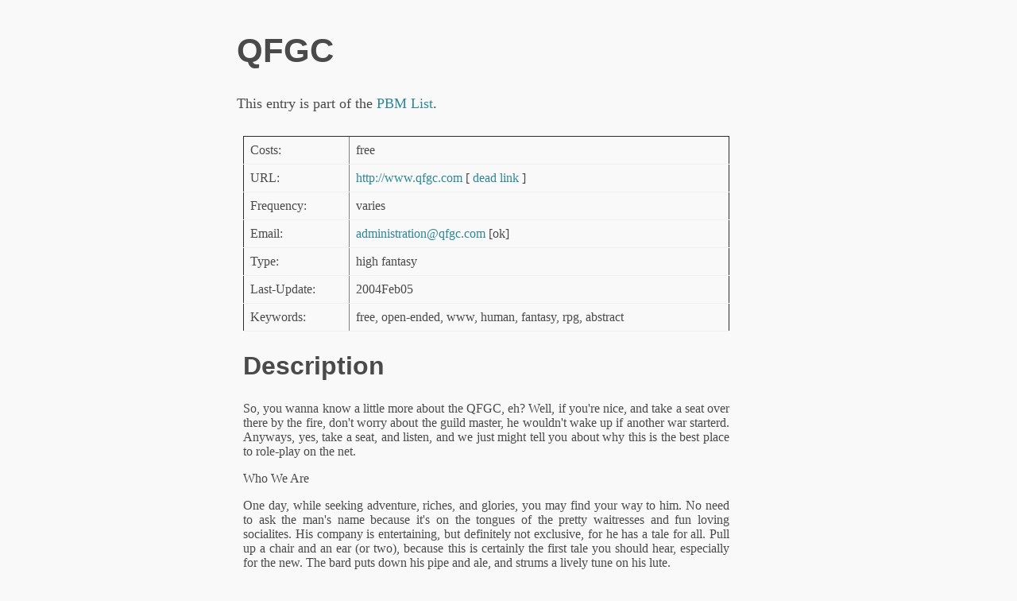

--- FILE ---
content_type: text/html; charset=UTF-8
request_url: https://www.pbm.com/~lindahl/pbm_list/descriptions/1075885150.5505.html
body_size: 5670
content:
<html><head><title>QFGC</title>
<link rel="stylesheet" href="/~lindahl/normalize.css" type="text/css">
<link rel="stylesheet" href="/~lindahl/sakura.css" type="text/css">
</head>
<body>

<h1>QFGC</h1>

<script type="text/javascript">
    var gaJsHost = (("https:" == document.location.protocol) ? "https://ssl." : "http://www.");
document.write(unescape("%3Cscript src='" + gaJsHost + "google-analytics.com/ga.js' type='text/javascript'%3E%3C/script%3E"));
</script>
<script type="text/javascript">
    try {
        var pageTracker = _gat._getTracker("UA-8162380-2");
        pageTracker._trackPageview();
    } catch(err) {}</script>
This entry is part of the <a href="http://www.pbm.com/~lindahl/pbm_list/">PBM List</a>.<p>

<table>
<tr valign="top">
<td>
<table border cellpadding="3">
<tr><td>Costs:<td>		free
<tr><td>URL:<td>		<a rel="nofollow" href="http://www.qfgc.com">http://www.qfgc.com</a> [ <a href="../dead_link_explanation.html">dead link</a> ] 
<tr><td>Frequency:<td>		varies
<tr><td>Email:<td>		<a href="mailto:administration&#64;qfgc.com?subject=PBM%20list%20inquiry%20about%20your%20game">administration&#64;qfgc.com</a> [ok]
<tr><td>Type:<td>		high fantasy
<tr><td>Last-Update:<td>		2004Feb05
<tr><td>Keywords:<td> free, open-ended, www, human, fantasy, rpg, abstract
</table><p>

<h2>Description</h2>
<p>

So, you wanna know a little more about the QFGC, eh? Well, if you're nice, and take a seat over there by the fire, don't worry about the guild master, he wouldn't wake up if another war starterd. Anyways, yes, take a seat, and listen, and we just might tell you about why this is the best place to role-play on the net.
<p>

Who We Are
<p>

One day, while seeking adventure, riches, and glories, you may find your way to him. No need to ask the man's name because it's on the tongues of the pretty waitresses and fun loving socialites. His company is entertaining, but definitely not exclusive, for he has a tale for all. Pull up a chair and an ear (or two), because this is certainly the first tale you should hear, especially for the new. The bard puts down his pipe and ale, and strums a lively tune on his lute.
<p>

<p>

Here is a tale for the young and old
about how we came to our humble abode
Before the isle of Tourning Star
we had several worlds inhabited afar
Exotic names like Llyr and Shalinaria,
with Spielburg the most popularia,
From the realm of Prodig-aria.
<p>

<p>

The bard stops to take a sip of his ale. "The QFGC started on the old Prodigy bulletin board system with a handful of Quest for Glory fans wanting to roleplay about their favorite computer adventure/rpg mix by Sierra. This system, way back in 1993, cultivated a fantasy community with the famous guilds of Fighter, Mage, Thief, and Paladin to provide a setting for the would be Hero. In these towns of Llyr, Shalinaria, and Spielburg, people would play characters and even took important jobs such as the Sheriff, Baron, or head of the guilds. But, as time went on, Prodigy started to wane, and the new fangled Internet started to gain momentum. The choice to move over to the faster moving, more accessible medium had to be destiny." The bard plays a slower paced song.
<p>

<p>

A time expanse far over seven seas,
Lies a place to congegate endlessly,
Where people from all around,
can join with us on common ground.
Blitzkrieg, our honored but first town,
but lack of interest brought it down,
To then developed the Tourning Star isle,
the land determined to last for a while.
<p>

<p>

<p>

"Our first foray onto the Internet didn't last too long. The first idea was to make a usenet newsgroup that held our posts, but to create a usenet server was just too difficult, not to mention teaching others how to use a newsgroup properly. So, circa 1997, we came upon free web forums, which eventually became the roleplaying medium of choice. Growing in popularity, the classic guilds of Fighter, Mages, Thieves, and Paladins grew to include other major guilds, and even a taste of minor guilds such as the Archer's Guild, Assassin's Guild, and Healer's Guild. Players had their characters take up natural positions such as the heads of these guilds, the sheriff, the village idiot, and so on, much to resemble the roleplaying community as they saw fit."
<p>

<p>

On the boat,
here we go,
to the docks,
now don't get lost.
Tourning Star! Tourning Star!
That mystical land from afar!
Tourning Star! Tourning Star!
If it's bizzarre,
You're in Tour-ning....
STAR!!!
<p>

<p>

The bard snaps his fingers and orders a drink for both you and him. "I think we've covered all you've needed to know about us. I'm parched. Have a drink?"
<p>
 

</td>
<td>&nbsp;&nbsp;&nbsp;&nbsp;&nbsp;&nbsp;</td>
<td align="top">
</td>
</tr>
</table>

<p><hr><p>

Played the game? You can send me comments to be placed
on this page by writing <a href="mailto:lindahl&#64;pbm.com?subject=Comment%20about%20game%201075885150.5505">lindahl&#64;pbm.com</a>. But don't write me attempting to join the game -- write the GM, whose
address is above.

<p><hr><p>

Are you the GM? You can update your listing by writing
<a href="mailto:lindahl&#64;pbm.com?subject=Update%20for%20game%201075885150.5505">lindahl&#64;pbm.com</a>. If you
have something new to say about your game, for example an opening for new players, you can
<a href="../submit/ann2.cgi?1075885150.5505=1">create an announcement</a> for your game.

<p><hr><p>

Don't see your favorite game? Then you can <a href="../submit/add2.cgi">add an entry</a> for it.

<p><hr><p>

<a href="../">Return to the PBM List</a>.

<p><hr><p>

<address>
<a href="http://www.pbm.com/~lindahl/home.html">Greg Lindahl</a>
</address>
</body></html>
